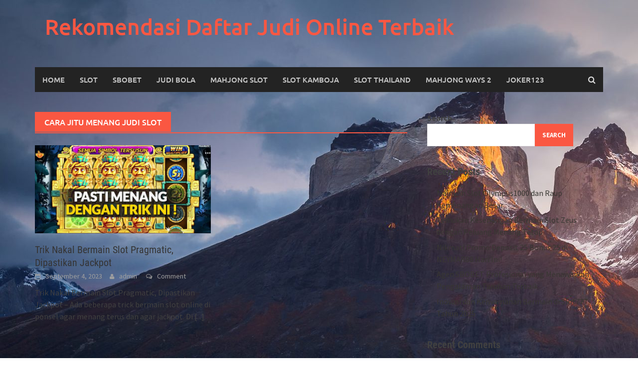

--- FILE ---
content_type: text/html; charset=UTF-8
request_url: https://www.kavacikevdenevenakliye.com/tag/cara-jitu-menang-judi-slot/
body_size: 11156
content:
<!DOCTYPE html>
<html lang="en-US">
<head>
<meta charset="UTF-8">
<meta name="viewport" content="width=device-width, initial-scale=1">
<link rel="profile" href="https://gmpg.org/xfn/11">
<link rel="pingback" href="https://www.kavacikevdenevenakliye.com/xmlrpc.php">
<title>cara jitu menang judi slot &#8211; Rekomendasi Daftar Judi Online Terbaik</title>
<meta name='robots' content='max-image-preview:large' />
<link rel="alternate" type="application/rss+xml" title="Rekomendasi Daftar Judi Online Terbaik &raquo; Feed" href="https://www.kavacikevdenevenakliye.com/feed/" />
<link rel="alternate" type="application/rss+xml" title="Rekomendasi Daftar Judi Online Terbaik &raquo; Comments Feed" href="https://www.kavacikevdenevenakliye.com/comments/feed/" />
<link rel="alternate" type="application/rss+xml" title="Rekomendasi Daftar Judi Online Terbaik &raquo; cara jitu menang judi slot Tag Feed" href="https://www.kavacikevdenevenakliye.com/tag/cara-jitu-menang-judi-slot/feed/" />
<style id='wp-img-auto-sizes-contain-inline-css' type='text/css'>
img:is([sizes=auto i],[sizes^="auto," i]){contain-intrinsic-size:3000px 1500px}
/*# sourceURL=wp-img-auto-sizes-contain-inline-css */
</style>
<style id='wp-emoji-styles-inline-css' type='text/css'>

	img.wp-smiley, img.emoji {
		display: inline !important;
		border: none !important;
		box-shadow: none !important;
		height: 1em !important;
		width: 1em !important;
		margin: 0 0.07em !important;
		vertical-align: -0.1em !important;
		background: none !important;
		padding: 0 !important;
	}
/*# sourceURL=wp-emoji-styles-inline-css */
</style>
<style id='wp-block-library-inline-css' type='text/css'>
:root{--wp-block-synced-color:#7a00df;--wp-block-synced-color--rgb:122,0,223;--wp-bound-block-color:var(--wp-block-synced-color);--wp-editor-canvas-background:#ddd;--wp-admin-theme-color:#007cba;--wp-admin-theme-color--rgb:0,124,186;--wp-admin-theme-color-darker-10:#006ba1;--wp-admin-theme-color-darker-10--rgb:0,107,160.5;--wp-admin-theme-color-darker-20:#005a87;--wp-admin-theme-color-darker-20--rgb:0,90,135;--wp-admin-border-width-focus:2px}@media (min-resolution:192dpi){:root{--wp-admin-border-width-focus:1.5px}}.wp-element-button{cursor:pointer}:root .has-very-light-gray-background-color{background-color:#eee}:root .has-very-dark-gray-background-color{background-color:#313131}:root .has-very-light-gray-color{color:#eee}:root .has-very-dark-gray-color{color:#313131}:root .has-vivid-green-cyan-to-vivid-cyan-blue-gradient-background{background:linear-gradient(135deg,#00d084,#0693e3)}:root .has-purple-crush-gradient-background{background:linear-gradient(135deg,#34e2e4,#4721fb 50%,#ab1dfe)}:root .has-hazy-dawn-gradient-background{background:linear-gradient(135deg,#faaca8,#dad0ec)}:root .has-subdued-olive-gradient-background{background:linear-gradient(135deg,#fafae1,#67a671)}:root .has-atomic-cream-gradient-background{background:linear-gradient(135deg,#fdd79a,#004a59)}:root .has-nightshade-gradient-background{background:linear-gradient(135deg,#330968,#31cdcf)}:root .has-midnight-gradient-background{background:linear-gradient(135deg,#020381,#2874fc)}:root{--wp--preset--font-size--normal:16px;--wp--preset--font-size--huge:42px}.has-regular-font-size{font-size:1em}.has-larger-font-size{font-size:2.625em}.has-normal-font-size{font-size:var(--wp--preset--font-size--normal)}.has-huge-font-size{font-size:var(--wp--preset--font-size--huge)}.has-text-align-center{text-align:center}.has-text-align-left{text-align:left}.has-text-align-right{text-align:right}.has-fit-text{white-space:nowrap!important}#end-resizable-editor-section{display:none}.aligncenter{clear:both}.items-justified-left{justify-content:flex-start}.items-justified-center{justify-content:center}.items-justified-right{justify-content:flex-end}.items-justified-space-between{justify-content:space-between}.screen-reader-text{border:0;clip-path:inset(50%);height:1px;margin:-1px;overflow:hidden;padding:0;position:absolute;width:1px;word-wrap:normal!important}.screen-reader-text:focus{background-color:#ddd;clip-path:none;color:#444;display:block;font-size:1em;height:auto;left:5px;line-height:normal;padding:15px 23px 14px;text-decoration:none;top:5px;width:auto;z-index:100000}html :where(.has-border-color){border-style:solid}html :where([style*=border-top-color]){border-top-style:solid}html :where([style*=border-right-color]){border-right-style:solid}html :where([style*=border-bottom-color]){border-bottom-style:solid}html :where([style*=border-left-color]){border-left-style:solid}html :where([style*=border-width]){border-style:solid}html :where([style*=border-top-width]){border-top-style:solid}html :where([style*=border-right-width]){border-right-style:solid}html :where([style*=border-bottom-width]){border-bottom-style:solid}html :where([style*=border-left-width]){border-left-style:solid}html :where(img[class*=wp-image-]){height:auto;max-width:100%}:where(figure){margin:0 0 1em}html :where(.is-position-sticky){--wp-admin--admin-bar--position-offset:var(--wp-admin--admin-bar--height,0px)}@media screen and (max-width:600px){html :where(.is-position-sticky){--wp-admin--admin-bar--position-offset:0px}}

/*# sourceURL=wp-block-library-inline-css */
</style><style id='wp-block-archives-inline-css' type='text/css'>
.wp-block-archives{box-sizing:border-box}.wp-block-archives-dropdown label{display:block}
/*# sourceURL=https://www.kavacikevdenevenakliye.com/wp-includes/blocks/archives/style.min.css */
</style>
<style id='wp-block-categories-inline-css' type='text/css'>
.wp-block-categories{box-sizing:border-box}.wp-block-categories.alignleft{margin-right:2em}.wp-block-categories.alignright{margin-left:2em}.wp-block-categories.wp-block-categories-dropdown.aligncenter{text-align:center}.wp-block-categories .wp-block-categories__label{display:block;width:100%}
/*# sourceURL=https://www.kavacikevdenevenakliye.com/wp-includes/blocks/categories/style.min.css */
</style>
<style id='wp-block-heading-inline-css' type='text/css'>
h1:where(.wp-block-heading).has-background,h2:where(.wp-block-heading).has-background,h3:where(.wp-block-heading).has-background,h4:where(.wp-block-heading).has-background,h5:where(.wp-block-heading).has-background,h6:where(.wp-block-heading).has-background{padding:1.25em 2.375em}h1.has-text-align-left[style*=writing-mode]:where([style*=vertical-lr]),h1.has-text-align-right[style*=writing-mode]:where([style*=vertical-rl]),h2.has-text-align-left[style*=writing-mode]:where([style*=vertical-lr]),h2.has-text-align-right[style*=writing-mode]:where([style*=vertical-rl]),h3.has-text-align-left[style*=writing-mode]:where([style*=vertical-lr]),h3.has-text-align-right[style*=writing-mode]:where([style*=vertical-rl]),h4.has-text-align-left[style*=writing-mode]:where([style*=vertical-lr]),h4.has-text-align-right[style*=writing-mode]:where([style*=vertical-rl]),h5.has-text-align-left[style*=writing-mode]:where([style*=vertical-lr]),h5.has-text-align-right[style*=writing-mode]:where([style*=vertical-rl]),h6.has-text-align-left[style*=writing-mode]:where([style*=vertical-lr]),h6.has-text-align-right[style*=writing-mode]:where([style*=vertical-rl]){rotate:180deg}
/*# sourceURL=https://www.kavacikevdenevenakliye.com/wp-includes/blocks/heading/style.min.css */
</style>
<style id='wp-block-latest-comments-inline-css' type='text/css'>
ol.wp-block-latest-comments{box-sizing:border-box;margin-left:0}:where(.wp-block-latest-comments:not([style*=line-height] .wp-block-latest-comments__comment)){line-height:1.1}:where(.wp-block-latest-comments:not([style*=line-height] .wp-block-latest-comments__comment-excerpt p)){line-height:1.8}.has-dates :where(.wp-block-latest-comments:not([style*=line-height])),.has-excerpts :where(.wp-block-latest-comments:not([style*=line-height])){line-height:1.5}.wp-block-latest-comments .wp-block-latest-comments{padding-left:0}.wp-block-latest-comments__comment{list-style:none;margin-bottom:1em}.has-avatars .wp-block-latest-comments__comment{list-style:none;min-height:2.25em}.has-avatars .wp-block-latest-comments__comment .wp-block-latest-comments__comment-excerpt,.has-avatars .wp-block-latest-comments__comment .wp-block-latest-comments__comment-meta{margin-left:3.25em}.wp-block-latest-comments__comment-excerpt p{font-size:.875em;margin:.36em 0 1.4em}.wp-block-latest-comments__comment-date{display:block;font-size:.75em}.wp-block-latest-comments .avatar,.wp-block-latest-comments__comment-avatar{border-radius:1.5em;display:block;float:left;height:2.5em;margin-right:.75em;width:2.5em}.wp-block-latest-comments[class*=-font-size] a,.wp-block-latest-comments[style*=font-size] a{font-size:inherit}
/*# sourceURL=https://www.kavacikevdenevenakliye.com/wp-includes/blocks/latest-comments/style.min.css */
</style>
<style id='wp-block-latest-posts-inline-css' type='text/css'>
.wp-block-latest-posts{box-sizing:border-box}.wp-block-latest-posts.alignleft{margin-right:2em}.wp-block-latest-posts.alignright{margin-left:2em}.wp-block-latest-posts.wp-block-latest-posts__list{list-style:none}.wp-block-latest-posts.wp-block-latest-posts__list li{clear:both;overflow-wrap:break-word}.wp-block-latest-posts.is-grid{display:flex;flex-wrap:wrap}.wp-block-latest-posts.is-grid li{margin:0 1.25em 1.25em 0;width:100%}@media (min-width:600px){.wp-block-latest-posts.columns-2 li{width:calc(50% - .625em)}.wp-block-latest-posts.columns-2 li:nth-child(2n){margin-right:0}.wp-block-latest-posts.columns-3 li{width:calc(33.33333% - .83333em)}.wp-block-latest-posts.columns-3 li:nth-child(3n){margin-right:0}.wp-block-latest-posts.columns-4 li{width:calc(25% - .9375em)}.wp-block-latest-posts.columns-4 li:nth-child(4n){margin-right:0}.wp-block-latest-posts.columns-5 li{width:calc(20% - 1em)}.wp-block-latest-posts.columns-5 li:nth-child(5n){margin-right:0}.wp-block-latest-posts.columns-6 li{width:calc(16.66667% - 1.04167em)}.wp-block-latest-posts.columns-6 li:nth-child(6n){margin-right:0}}:root :where(.wp-block-latest-posts.is-grid){padding:0}:root :where(.wp-block-latest-posts.wp-block-latest-posts__list){padding-left:0}.wp-block-latest-posts__post-author,.wp-block-latest-posts__post-date{display:block;font-size:.8125em}.wp-block-latest-posts__post-excerpt,.wp-block-latest-posts__post-full-content{margin-bottom:1em;margin-top:.5em}.wp-block-latest-posts__featured-image a{display:inline-block}.wp-block-latest-posts__featured-image img{height:auto;max-width:100%;width:auto}.wp-block-latest-posts__featured-image.alignleft{float:left;margin-right:1em}.wp-block-latest-posts__featured-image.alignright{float:right;margin-left:1em}.wp-block-latest-posts__featured-image.aligncenter{margin-bottom:1em;text-align:center}
/*# sourceURL=https://www.kavacikevdenevenakliye.com/wp-includes/blocks/latest-posts/style.min.css */
</style>
<style id='wp-block-search-inline-css' type='text/css'>
.wp-block-search__button{margin-left:10px;word-break:normal}.wp-block-search__button.has-icon{line-height:0}.wp-block-search__button svg{height:1.25em;min-height:24px;min-width:24px;width:1.25em;fill:currentColor;vertical-align:text-bottom}:where(.wp-block-search__button){border:1px solid #ccc;padding:6px 10px}.wp-block-search__inside-wrapper{display:flex;flex:auto;flex-wrap:nowrap;max-width:100%}.wp-block-search__label{width:100%}.wp-block-search.wp-block-search__button-only .wp-block-search__button{box-sizing:border-box;display:flex;flex-shrink:0;justify-content:center;margin-left:0;max-width:100%}.wp-block-search.wp-block-search__button-only .wp-block-search__inside-wrapper{min-width:0!important;transition-property:width}.wp-block-search.wp-block-search__button-only .wp-block-search__input{flex-basis:100%;transition-duration:.3s}.wp-block-search.wp-block-search__button-only.wp-block-search__searchfield-hidden,.wp-block-search.wp-block-search__button-only.wp-block-search__searchfield-hidden .wp-block-search__inside-wrapper{overflow:hidden}.wp-block-search.wp-block-search__button-only.wp-block-search__searchfield-hidden .wp-block-search__input{border-left-width:0!important;border-right-width:0!important;flex-basis:0;flex-grow:0;margin:0;min-width:0!important;padding-left:0!important;padding-right:0!important;width:0!important}:where(.wp-block-search__input){appearance:none;border:1px solid #949494;flex-grow:1;font-family:inherit;font-size:inherit;font-style:inherit;font-weight:inherit;letter-spacing:inherit;line-height:inherit;margin-left:0;margin-right:0;min-width:3rem;padding:8px;text-decoration:unset!important;text-transform:inherit}:where(.wp-block-search__button-inside .wp-block-search__inside-wrapper){background-color:#fff;border:1px solid #949494;box-sizing:border-box;padding:4px}:where(.wp-block-search__button-inside .wp-block-search__inside-wrapper) .wp-block-search__input{border:none;border-radius:0;padding:0 4px}:where(.wp-block-search__button-inside .wp-block-search__inside-wrapper) .wp-block-search__input:focus{outline:none}:where(.wp-block-search__button-inside .wp-block-search__inside-wrapper) :where(.wp-block-search__button){padding:4px 8px}.wp-block-search.aligncenter .wp-block-search__inside-wrapper{margin:auto}.wp-block[data-align=right] .wp-block-search.wp-block-search__button-only .wp-block-search__inside-wrapper{float:right}
/*# sourceURL=https://www.kavacikevdenevenakliye.com/wp-includes/blocks/search/style.min.css */
</style>
<style id='wp-block-search-theme-inline-css' type='text/css'>
.wp-block-search .wp-block-search__label{font-weight:700}.wp-block-search__button{border:1px solid #ccc;padding:.375em .625em}
/*# sourceURL=https://www.kavacikevdenevenakliye.com/wp-includes/blocks/search/theme.min.css */
</style>
<style id='wp-block-group-inline-css' type='text/css'>
.wp-block-group{box-sizing:border-box}:where(.wp-block-group.wp-block-group-is-layout-constrained){position:relative}
/*# sourceURL=https://www.kavacikevdenevenakliye.com/wp-includes/blocks/group/style.min.css */
</style>
<style id='wp-block-group-theme-inline-css' type='text/css'>
:where(.wp-block-group.has-background){padding:1.25em 2.375em}
/*# sourceURL=https://www.kavacikevdenevenakliye.com/wp-includes/blocks/group/theme.min.css */
</style>
<style id='global-styles-inline-css' type='text/css'>
:root{--wp--preset--aspect-ratio--square: 1;--wp--preset--aspect-ratio--4-3: 4/3;--wp--preset--aspect-ratio--3-4: 3/4;--wp--preset--aspect-ratio--3-2: 3/2;--wp--preset--aspect-ratio--2-3: 2/3;--wp--preset--aspect-ratio--16-9: 16/9;--wp--preset--aspect-ratio--9-16: 9/16;--wp--preset--color--black: #000000;--wp--preset--color--cyan-bluish-gray: #abb8c3;--wp--preset--color--white: #ffffff;--wp--preset--color--pale-pink: #f78da7;--wp--preset--color--vivid-red: #cf2e2e;--wp--preset--color--luminous-vivid-orange: #ff6900;--wp--preset--color--luminous-vivid-amber: #fcb900;--wp--preset--color--light-green-cyan: #7bdcb5;--wp--preset--color--vivid-green-cyan: #00d084;--wp--preset--color--pale-cyan-blue: #8ed1fc;--wp--preset--color--vivid-cyan-blue: #0693e3;--wp--preset--color--vivid-purple: #9b51e0;--wp--preset--gradient--vivid-cyan-blue-to-vivid-purple: linear-gradient(135deg,rgb(6,147,227) 0%,rgb(155,81,224) 100%);--wp--preset--gradient--light-green-cyan-to-vivid-green-cyan: linear-gradient(135deg,rgb(122,220,180) 0%,rgb(0,208,130) 100%);--wp--preset--gradient--luminous-vivid-amber-to-luminous-vivid-orange: linear-gradient(135deg,rgb(252,185,0) 0%,rgb(255,105,0) 100%);--wp--preset--gradient--luminous-vivid-orange-to-vivid-red: linear-gradient(135deg,rgb(255,105,0) 0%,rgb(207,46,46) 100%);--wp--preset--gradient--very-light-gray-to-cyan-bluish-gray: linear-gradient(135deg,rgb(238,238,238) 0%,rgb(169,184,195) 100%);--wp--preset--gradient--cool-to-warm-spectrum: linear-gradient(135deg,rgb(74,234,220) 0%,rgb(151,120,209) 20%,rgb(207,42,186) 40%,rgb(238,44,130) 60%,rgb(251,105,98) 80%,rgb(254,248,76) 100%);--wp--preset--gradient--blush-light-purple: linear-gradient(135deg,rgb(255,206,236) 0%,rgb(152,150,240) 100%);--wp--preset--gradient--blush-bordeaux: linear-gradient(135deg,rgb(254,205,165) 0%,rgb(254,45,45) 50%,rgb(107,0,62) 100%);--wp--preset--gradient--luminous-dusk: linear-gradient(135deg,rgb(255,203,112) 0%,rgb(199,81,192) 50%,rgb(65,88,208) 100%);--wp--preset--gradient--pale-ocean: linear-gradient(135deg,rgb(255,245,203) 0%,rgb(182,227,212) 50%,rgb(51,167,181) 100%);--wp--preset--gradient--electric-grass: linear-gradient(135deg,rgb(202,248,128) 0%,rgb(113,206,126) 100%);--wp--preset--gradient--midnight: linear-gradient(135deg,rgb(2,3,129) 0%,rgb(40,116,252) 100%);--wp--preset--font-size--small: 13px;--wp--preset--font-size--medium: 20px;--wp--preset--font-size--large: 36px;--wp--preset--font-size--x-large: 42px;--wp--preset--spacing--20: 0.44rem;--wp--preset--spacing--30: 0.67rem;--wp--preset--spacing--40: 1rem;--wp--preset--spacing--50: 1.5rem;--wp--preset--spacing--60: 2.25rem;--wp--preset--spacing--70: 3.38rem;--wp--preset--spacing--80: 5.06rem;--wp--preset--shadow--natural: 6px 6px 9px rgba(0, 0, 0, 0.2);--wp--preset--shadow--deep: 12px 12px 50px rgba(0, 0, 0, 0.4);--wp--preset--shadow--sharp: 6px 6px 0px rgba(0, 0, 0, 0.2);--wp--preset--shadow--outlined: 6px 6px 0px -3px rgb(255, 255, 255), 6px 6px rgb(0, 0, 0);--wp--preset--shadow--crisp: 6px 6px 0px rgb(0, 0, 0);}:where(.is-layout-flex){gap: 0.5em;}:where(.is-layout-grid){gap: 0.5em;}body .is-layout-flex{display: flex;}.is-layout-flex{flex-wrap: wrap;align-items: center;}.is-layout-flex > :is(*, div){margin: 0;}body .is-layout-grid{display: grid;}.is-layout-grid > :is(*, div){margin: 0;}:where(.wp-block-columns.is-layout-flex){gap: 2em;}:where(.wp-block-columns.is-layout-grid){gap: 2em;}:where(.wp-block-post-template.is-layout-flex){gap: 1.25em;}:where(.wp-block-post-template.is-layout-grid){gap: 1.25em;}.has-black-color{color: var(--wp--preset--color--black) !important;}.has-cyan-bluish-gray-color{color: var(--wp--preset--color--cyan-bluish-gray) !important;}.has-white-color{color: var(--wp--preset--color--white) !important;}.has-pale-pink-color{color: var(--wp--preset--color--pale-pink) !important;}.has-vivid-red-color{color: var(--wp--preset--color--vivid-red) !important;}.has-luminous-vivid-orange-color{color: var(--wp--preset--color--luminous-vivid-orange) !important;}.has-luminous-vivid-amber-color{color: var(--wp--preset--color--luminous-vivid-amber) !important;}.has-light-green-cyan-color{color: var(--wp--preset--color--light-green-cyan) !important;}.has-vivid-green-cyan-color{color: var(--wp--preset--color--vivid-green-cyan) !important;}.has-pale-cyan-blue-color{color: var(--wp--preset--color--pale-cyan-blue) !important;}.has-vivid-cyan-blue-color{color: var(--wp--preset--color--vivid-cyan-blue) !important;}.has-vivid-purple-color{color: var(--wp--preset--color--vivid-purple) !important;}.has-black-background-color{background-color: var(--wp--preset--color--black) !important;}.has-cyan-bluish-gray-background-color{background-color: var(--wp--preset--color--cyan-bluish-gray) !important;}.has-white-background-color{background-color: var(--wp--preset--color--white) !important;}.has-pale-pink-background-color{background-color: var(--wp--preset--color--pale-pink) !important;}.has-vivid-red-background-color{background-color: var(--wp--preset--color--vivid-red) !important;}.has-luminous-vivid-orange-background-color{background-color: var(--wp--preset--color--luminous-vivid-orange) !important;}.has-luminous-vivid-amber-background-color{background-color: var(--wp--preset--color--luminous-vivid-amber) !important;}.has-light-green-cyan-background-color{background-color: var(--wp--preset--color--light-green-cyan) !important;}.has-vivid-green-cyan-background-color{background-color: var(--wp--preset--color--vivid-green-cyan) !important;}.has-pale-cyan-blue-background-color{background-color: var(--wp--preset--color--pale-cyan-blue) !important;}.has-vivid-cyan-blue-background-color{background-color: var(--wp--preset--color--vivid-cyan-blue) !important;}.has-vivid-purple-background-color{background-color: var(--wp--preset--color--vivid-purple) !important;}.has-black-border-color{border-color: var(--wp--preset--color--black) !important;}.has-cyan-bluish-gray-border-color{border-color: var(--wp--preset--color--cyan-bluish-gray) !important;}.has-white-border-color{border-color: var(--wp--preset--color--white) !important;}.has-pale-pink-border-color{border-color: var(--wp--preset--color--pale-pink) !important;}.has-vivid-red-border-color{border-color: var(--wp--preset--color--vivid-red) !important;}.has-luminous-vivid-orange-border-color{border-color: var(--wp--preset--color--luminous-vivid-orange) !important;}.has-luminous-vivid-amber-border-color{border-color: var(--wp--preset--color--luminous-vivid-amber) !important;}.has-light-green-cyan-border-color{border-color: var(--wp--preset--color--light-green-cyan) !important;}.has-vivid-green-cyan-border-color{border-color: var(--wp--preset--color--vivid-green-cyan) !important;}.has-pale-cyan-blue-border-color{border-color: var(--wp--preset--color--pale-cyan-blue) !important;}.has-vivid-cyan-blue-border-color{border-color: var(--wp--preset--color--vivid-cyan-blue) !important;}.has-vivid-purple-border-color{border-color: var(--wp--preset--color--vivid-purple) !important;}.has-vivid-cyan-blue-to-vivid-purple-gradient-background{background: var(--wp--preset--gradient--vivid-cyan-blue-to-vivid-purple) !important;}.has-light-green-cyan-to-vivid-green-cyan-gradient-background{background: var(--wp--preset--gradient--light-green-cyan-to-vivid-green-cyan) !important;}.has-luminous-vivid-amber-to-luminous-vivid-orange-gradient-background{background: var(--wp--preset--gradient--luminous-vivid-amber-to-luminous-vivid-orange) !important;}.has-luminous-vivid-orange-to-vivid-red-gradient-background{background: var(--wp--preset--gradient--luminous-vivid-orange-to-vivid-red) !important;}.has-very-light-gray-to-cyan-bluish-gray-gradient-background{background: var(--wp--preset--gradient--very-light-gray-to-cyan-bluish-gray) !important;}.has-cool-to-warm-spectrum-gradient-background{background: var(--wp--preset--gradient--cool-to-warm-spectrum) !important;}.has-blush-light-purple-gradient-background{background: var(--wp--preset--gradient--blush-light-purple) !important;}.has-blush-bordeaux-gradient-background{background: var(--wp--preset--gradient--blush-bordeaux) !important;}.has-luminous-dusk-gradient-background{background: var(--wp--preset--gradient--luminous-dusk) !important;}.has-pale-ocean-gradient-background{background: var(--wp--preset--gradient--pale-ocean) !important;}.has-electric-grass-gradient-background{background: var(--wp--preset--gradient--electric-grass) !important;}.has-midnight-gradient-background{background: var(--wp--preset--gradient--midnight) !important;}.has-small-font-size{font-size: var(--wp--preset--font-size--small) !important;}.has-medium-font-size{font-size: var(--wp--preset--font-size--medium) !important;}.has-large-font-size{font-size: var(--wp--preset--font-size--large) !important;}.has-x-large-font-size{font-size: var(--wp--preset--font-size--x-large) !important;}
/*# sourceURL=global-styles-inline-css */
</style>

<style id='classic-theme-styles-inline-css' type='text/css'>
/*! This file is auto-generated */
.wp-block-button__link{color:#fff;background-color:#32373c;border-radius:9999px;box-shadow:none;text-decoration:none;padding:calc(.667em + 2px) calc(1.333em + 2px);font-size:1.125em}.wp-block-file__button{background:#32373c;color:#fff;text-decoration:none}
/*# sourceURL=/wp-includes/css/classic-themes.min.css */
</style>
<link rel='stylesheet' id='awaken-font-awesome-css' href='https://www.kavacikevdenevenakliye.com/wp-content/themes/awaken/css/font-awesome.min.css?ver=4.4.0' type='text/css' media='all' />
<link rel='stylesheet' id='bootstrap.css-css' href='https://www.kavacikevdenevenakliye.com/wp-content/themes/awaken/css/bootstrap.min.css?ver=all' type='text/css' media='all' />
<link rel='stylesheet' id='awaken-style-css' href='https://www.kavacikevdenevenakliye.com/wp-content/themes/awaken/style.css?ver=2.3.0' type='text/css' media='all' />
<link rel='stylesheet' id='awaken-fonts-css' href='https://www.kavacikevdenevenakliye.com/wp-content/themes/awaken/css/fonts.css' type='text/css' media='all' />
<script type="text/javascript" src="https://www.kavacikevdenevenakliye.com/wp-includes/js/jquery/jquery.min.js?ver=3.7.1" id="jquery-core-js"></script>
<script type="text/javascript" src="https://www.kavacikevdenevenakliye.com/wp-includes/js/jquery/jquery-migrate.min.js?ver=3.4.1" id="jquery-migrate-js"></script>
<link rel="https://api.w.org/" href="https://www.kavacikevdenevenakliye.com/wp-json/" /><link rel="alternate" title="JSON" type="application/json" href="https://www.kavacikevdenevenakliye.com/wp-json/wp/v2/tags/157" /><link rel="EditURI" type="application/rsd+xml" title="RSD" href="https://www.kavacikevdenevenakliye.com/xmlrpc.php?rsd" />
<meta name="generator" content="WordPress 6.9" />
<style></style><style type="text/css" id="custom-background-css">
body.custom-background { background-image: url("https://www.kavacikevdenevenakliye.com/wp-content/uploads/2024/01/mountain-sea-nature-scenery-photography-scaled.jpg"); background-position: left top; background-size: auto; background-repeat: repeat; background-attachment: scroll; }
</style>
	</head>

<body class="archive tag tag-cara-jitu-menang-judi-slot tag-157 custom-background wp-embed-responsive wp-theme-awaken group-blog">
<div id="page" class="hfeed site">
	<a class="skip-link screen-reader-text" href="#content">Skip to content</a>
	<header id="masthead" class="site-header" role="banner">
		
	
	<div class="site-branding">
		<div class="container">
			<div class="site-brand-container">
										<div class="site-title-text">
							<h1 class="site-title"><a href="https://www.kavacikevdenevenakliye.com/" rel="home">Rekomendasi Daftar Judi Online Terbaik</a></h1>
							<h2 class="site-description"></h2>
						</div>
							</div><!-- .site-brand-container -->
						
		</div>
	</div>

	<div class="container">
		<div class="awaken-navigation-container">
			<nav id="site-navigation" class="main-navigation cl-effect-10" role="navigation">
				<div class="menu-menu-1-container"><ul id="menu-menu-1" class="menu"><li id="menu-item-5" class="menu-item menu-item-type-custom menu-item-object-custom menu-item-home menu-item-5"><a href="https://www.kavacikevdenevenakliye.com/">Home</a></li>
<li id="menu-item-10" class="menu-item menu-item-type-taxonomy menu-item-object-category menu-item-10"><a href="https://www.kavacikevdenevenakliye.com/category/slot/">Slot</a></li>
<li id="menu-item-7" class="menu-item menu-item-type-custom menu-item-object-custom menu-item-7"><a href="https://aryanakarawacitangerang.com/">Sbobet</a></li>
<li id="menu-item-944" class="menu-item menu-item-type-custom menu-item-object-custom menu-item-944"><a href="https://themasterstouchmassage.com/">Judi Bola</a></li>
<li id="menu-item-971" class="menu-item menu-item-type-custom menu-item-object-custom menu-item-971"><a href="https://www.sorsiemorsirestaurant.com/">Mahjong Slot</a></li>
<li id="menu-item-972" class="menu-item menu-item-type-custom menu-item-object-custom menu-item-972"><a href="http://yangda-restaurant.com/">Slot Kamboja</a></li>
<li id="menu-item-973" class="menu-item menu-item-type-custom menu-item-object-custom menu-item-973"><a href="https://cedarpointresort.net/">Slot Thailand</a></li>
<li id="menu-item-976" class="menu-item menu-item-type-custom menu-item-object-custom menu-item-976"><a href="https://consultaurologia-online.com/">mahjong ways 2</a></li>
<li id="menu-item-979" class="menu-item menu-item-type-custom menu-item-object-custom menu-item-979"><a href="https://www.videocentermedia.com/">joker123</a></li>
</ul></div>			</nav><!-- #site-navigation -->
			<a href="#" class="navbutton" id="main-nav-button">Main Menu</a>
			<div class="responsive-mainnav"></div>

							<div class="awaken-search-button-icon"></div>
				<div class="awaken-search-box-container">
					<div class="awaken-search-box">
						<form action="https://www.kavacikevdenevenakliye.com/" id="awaken-search-form" method="get">
							<input type="text" value="" name="s" id="s" />
							<input type="submit" value="Search" />
						</form>
					</div><!-- th-search-box -->
				</div><!-- .th-search-box-container -->
			
		</div><!-- .awaken-navigation-container-->
	</div><!-- .container -->
	</header><!-- #masthead -->

	<div id="content" class="site-content">
		<div class="container">

	<div class="row">
<div class="col-xs-12 col-sm-6 col-md-8 ">
	<section id="primary" class="content-area">
		<main id="main" class="site-main" role="main">

		
			<header class="archive-page-header">
				<h1 class="archive-page-title">
					cara jitu menang judi slot				</h1>

			</header><!-- .page-header -->
            						<div class="row">
			
				<div class="col-xs-12 col-sm-6 col-md-6">
<article id="post-152" class="genaral-post-item post-152 post type-post status-publish format-standard has-post-thumbnail hentry category-slot tag-cara-jitu-menang-judi-slot tag-slot-online tag-trik-agar-maxwin-slot">
			<figure class="genpost-featured-image">
			<a href="https://www.kavacikevdenevenakliye.com/trik-nakal-bermain-slot-pragmatic-dipastikan-jackpot/" title="Trik Nakal Bermain Slot Pragmatic, Dipastikan Jackpot"><img width="388" height="194" src="https://www.kavacikevdenevenakliye.com/wp-content/uploads/2023/09/1_1ch8rC3Ga2q2j7Lk6PFv9A.jpg" class="attachment-featured size-featured wp-post-image" alt="Trik Nakal Bermain Slot Pragmatic, Dipastikan Jackpot" decoding="async" fetchpriority="high" srcset="https://www.kavacikevdenevenakliye.com/wp-content/uploads/2023/09/1_1ch8rC3Ga2q2j7Lk6PFv9A.jpg 800w, https://www.kavacikevdenevenakliye.com/wp-content/uploads/2023/09/1_1ch8rC3Ga2q2j7Lk6PFv9A-300x150.jpg 300w, https://www.kavacikevdenevenakliye.com/wp-content/uploads/2023/09/1_1ch8rC3Ga2q2j7Lk6PFv9A-768x384.jpg 768w" sizes="(max-width: 388px) 100vw, 388px" /></a>
		</figure>
	
	<header class="genpost-entry-header">
		<h2 class="genpost-entry-title entry-title"><a href="https://www.kavacikevdenevenakliye.com/trik-nakal-bermain-slot-pragmatic-dipastikan-jackpot/" rel="bookmark">Trik Nakal Bermain Slot Pragmatic, Dipastikan Jackpot</a></h2>
					<div class="genpost-entry-meta">
				<span class="posted-on"><a href="https://www.kavacikevdenevenakliye.com/trik-nakal-bermain-slot-pragmatic-dipastikan-jackpot/" rel="bookmark"><time class="entry-date published" datetime="2023-09-04T10:13:13+00:00">September 4, 2023</time><time class="updated" datetime="2023-09-04T10:14:15+00:00">September 4, 2023</time></a></span><span class="byline"><span class="author vcard"><a class="url fn n" href="https://www.kavacikevdenevenakliye.com/author/admin_ii0rkyib/">admin</a></span></span>			                        		<span class="comments-link"><a href="https://www.kavacikevdenevenakliye.com/trik-nakal-bermain-slot-pragmatic-dipastikan-jackpot/#respond">Comment</a></span>
            						</div><!-- .entry-meta -->
			</header><!-- .entry-header -->

	<div class="genpost-entry-content">
		Trik Nakal Bermain Slot Pragmatic, Dipastikan Jackpot &#8211; Ada beberapa trick bermain slot online di ponsel agar menang terus dan agar jackpot. Di 
<a class="moretag" href="https://www.kavacikevdenevenakliye.com/trik-nakal-bermain-slot-pragmatic-dipastikan-jackpot/"> [...]</a>			</div><!-- .entry-content -->
</article><!-- #post-## -->
</div>							
			<div class="col-xs-12 col-sm-12 col-md-12">
							</div>
		</div><!-- .row -->

		
		</main><!-- #main -->
	</section><!-- #primary -->

</div><!-- .bootstrap cols -->
<div class="col-xs-12 col-sm-6 col-md-4">
	
<div id="secondary" class="main-widget-area" role="complementary">
	<aside id="block-2" class="widget widget_block widget_search"><form role="search" method="get" action="https://www.kavacikevdenevenakliye.com/" class="wp-block-search__button-outside wp-block-search__text-button wp-block-search"    ><label class="wp-block-search__label" for="wp-block-search__input-1" >Search</label><div class="wp-block-search__inside-wrapper" ><input class="wp-block-search__input" id="wp-block-search__input-1" placeholder="" value="" type="search" name="s" required /><button aria-label="Search" class="wp-block-search__button wp-element-button" type="submit" >Search</button></div></form></aside><aside id="block-3" class="widget widget_block">
<div class="wp-block-group"><div class="wp-block-group__inner-container is-layout-flow wp-block-group-is-layout-flow">
<h2 class="wp-block-heading">Recent Posts</h2>


<ul class="wp-block-latest-posts__list wp-block-latest-posts"><li><a class="wp-block-latest-posts__post-title" href="https://www.kavacikevdenevenakliye.com/mainkan-slot-olympus1000-dan-raup-kemenangan-besar/">Mainkan Slot Olympus1000 dan Raup Kemenangan Besar</a></li>
<li><a class="wp-block-latest-posts__post-title" href="https://www.kavacikevdenevenakliye.com/temukan-kesenangan-bermain-slot-zeus-dengan-peluang-menang-tetap/">Temukan Kesenangan Bermain Slot Zeus dengan Peluang Menang Tetap</a></li>
<li><a class="wp-block-latest-posts__post-title" href="https://www.kavacikevdenevenakliye.com/nikmati-promo-deposit-25-bonus-25-di-neymar88-hari-ini/">Nikmati Promo Deposit 25 Bonus 25 di NEYMAR88 Hari Ini!</a></li>
<li><a class="wp-block-latest-posts__post-title" href="https://www.kavacikevdenevenakliye.com/agen-sbobet-profesional-yang-menawarkan-pengalaman-taruhan-terbaik/">Agen SBOBET Profesional yang Menawarkan Pengalaman Taruhan Terbaik</a></li>
<li><a class="wp-block-latest-posts__post-title" href="https://www.kavacikevdenevenakliye.com/inovasi-dan-kenyamanan-bermain-di-slot777-tahun-2025/">Inovasi dan Kenyamanan Bermain di Slot777 Tahun 2025</a></li>
</ul></div></div>
</aside><aside id="block-4" class="widget widget_block">
<div class="wp-block-group"><div class="wp-block-group__inner-container is-layout-flow wp-block-group-is-layout-flow">
<h2 class="wp-block-heading">Recent Comments</h2>


<div class="no-comments wp-block-latest-comments">No comments to show.</div></div></div>
</aside><aside id="block-5" class="widget widget_block">
<div class="wp-block-group"><div class="wp-block-group__inner-container is-layout-flow wp-block-group-is-layout-flow">
<h2 class="wp-block-heading">Archives</h2>


<ul class="wp-block-archives-list wp-block-archives">	<li><a href='https://www.kavacikevdenevenakliye.com/2025/12/'>December 2025</a></li>
	<li><a href='https://www.kavacikevdenevenakliye.com/2025/11/'>November 2025</a></li>
	<li><a href='https://www.kavacikevdenevenakliye.com/2025/10/'>October 2025</a></li>
	<li><a href='https://www.kavacikevdenevenakliye.com/2025/09/'>September 2025</a></li>
	<li><a href='https://www.kavacikevdenevenakliye.com/2025/08/'>August 2025</a></li>
	<li><a href='https://www.kavacikevdenevenakliye.com/2025/07/'>July 2025</a></li>
	<li><a href='https://www.kavacikevdenevenakliye.com/2025/06/'>June 2025</a></li>
	<li><a href='https://www.kavacikevdenevenakliye.com/2025/05/'>May 2025</a></li>
	<li><a href='https://www.kavacikevdenevenakliye.com/2025/04/'>April 2025</a></li>
	<li><a href='https://www.kavacikevdenevenakliye.com/2025/03/'>March 2025</a></li>
	<li><a href='https://www.kavacikevdenevenakliye.com/2025/02/'>February 2025</a></li>
	<li><a href='https://www.kavacikevdenevenakliye.com/2025/01/'>January 2025</a></li>
	<li><a href='https://www.kavacikevdenevenakliye.com/2024/12/'>December 2024</a></li>
	<li><a href='https://www.kavacikevdenevenakliye.com/2024/11/'>November 2024</a></li>
	<li><a href='https://www.kavacikevdenevenakliye.com/2024/10/'>October 2024</a></li>
	<li><a href='https://www.kavacikevdenevenakliye.com/2024/09/'>September 2024</a></li>
	<li><a href='https://www.kavacikevdenevenakliye.com/2024/08/'>August 2024</a></li>
	<li><a href='https://www.kavacikevdenevenakliye.com/2024/07/'>July 2024</a></li>
	<li><a href='https://www.kavacikevdenevenakliye.com/2024/06/'>June 2024</a></li>
	<li><a href='https://www.kavacikevdenevenakliye.com/2024/05/'>May 2024</a></li>
	<li><a href='https://www.kavacikevdenevenakliye.com/2024/04/'>April 2024</a></li>
	<li><a href='https://www.kavacikevdenevenakliye.com/2024/03/'>March 2024</a></li>
	<li><a href='https://www.kavacikevdenevenakliye.com/2024/02/'>February 2024</a></li>
	<li><a href='https://www.kavacikevdenevenakliye.com/2024/01/'>January 2024</a></li>
	<li><a href='https://www.kavacikevdenevenakliye.com/2023/12/'>December 2023</a></li>
	<li><a href='https://www.kavacikevdenevenakliye.com/2023/11/'>November 2023</a></li>
	<li><a href='https://www.kavacikevdenevenakliye.com/2023/10/'>October 2023</a></li>
	<li><a href='https://www.kavacikevdenevenakliye.com/2023/09/'>September 2023</a></li>
	<li><a href='https://www.kavacikevdenevenakliye.com/2023/08/'>August 2023</a></li>
	<li><a href='https://www.kavacikevdenevenakliye.com/2023/07/'>July 2023</a></li>
	<li><a href='https://www.kavacikevdenevenakliye.com/2023/06/'>June 2023</a></li>
	<li><a href='https://www.kavacikevdenevenakliye.com/2023/05/'>May 2023</a></li>
	<li><a href='https://www.kavacikevdenevenakliye.com/2023/04/'>April 2023</a></li>
	<li><a href='https://www.kavacikevdenevenakliye.com/2021/09/'>September 2021</a></li>
</ul></div></div>
</aside><aside id="block-6" class="widget widget_block">
<div class="wp-block-group"><div class="wp-block-group__inner-container is-layout-flow wp-block-group-is-layout-flow">
<h2 class="wp-block-heading">Categories</h2>


<ul class="wp-block-categories-list wp-block-categories">	<li class="cat-item cat-item-1556"><a href="https://www.kavacikevdenevenakliye.com/category/agen-slot777/">agen slot777</a>
</li>
	<li class="cat-item cat-item-627"><a href="https://www.kavacikevdenevenakliye.com/category/bonus-new-member/">Bonus New Member</a>
</li>
	<li class="cat-item cat-item-770"><a href="https://www.kavacikevdenevenakliye.com/category/bonus-new-member-100/">bonus new member 100</a>
</li>
	<li class="cat-item cat-item-774"><a href="https://www.kavacikevdenevenakliye.com/category/bonus-slot/">bonus slot</a>
</li>
	<li class="cat-item cat-item-1541"><a href="https://www.kavacikevdenevenakliye.com/category/depo-25-bonus-25/">depo 25 bonus 25</a>
</li>
	<li class="cat-item cat-item-796"><a href="https://www.kavacikevdenevenakliye.com/category/live-casino/">live casino</a>
</li>
	<li class="cat-item cat-item-1567"><a href="https://www.kavacikevdenevenakliye.com/category/mahjong/">mahjong</a>
</li>
	<li class="cat-item cat-item-769"><a href="https://www.kavacikevdenevenakliye.com/category/mahjong-slot/">mahjong slot</a>
</li>
	<li class="cat-item cat-item-1565"><a href="https://www.kavacikevdenevenakliye.com/category/mahjong-ways/">mahjong ways</a>
</li>
	<li class="cat-item cat-item-1566"><a href="https://www.kavacikevdenevenakliye.com/category/mahjong-ways-2/">mahjong ways 2</a>
</li>
	<li class="cat-item cat-item-1456"><a href="https://www.kavacikevdenevenakliye.com/category/neymar88/">neymar88</a>
</li>
	<li class="cat-item cat-item-1376"><a href="https://www.kavacikevdenevenakliye.com/category/olympus1000/">olympus1000</a>
</li>
	<li class="cat-item cat-item-1465"><a href="https://www.kavacikevdenevenakliye.com/category/sbobet/">sbobet</a>
</li>
	<li class="cat-item cat-item-1476"><a href="https://www.kavacikevdenevenakliye.com/category/sbobet88/">sbobet88</a>
</li>
	<li class="cat-item cat-item-775"><a href="https://www.kavacikevdenevenakliye.com/category/situs-bonus/">situs bonus</a>
</li>
	<li class="cat-item cat-item-776"><a href="https://www.kavacikevdenevenakliye.com/category/situs-slot-bonus-new-member/">situs slot bonus new member</a>
</li>
	<li class="cat-item cat-item-2"><a href="https://www.kavacikevdenevenakliye.com/category/slot/">Slot</a>
</li>
	<li class="cat-item cat-item-1555"><a href="https://www.kavacikevdenevenakliye.com/category/slot-777/">slot 777</a>
</li>
	<li class="cat-item cat-item-781"><a href="https://www.kavacikevdenevenakliye.com/category/slot-bet-200/">slot bet 200</a>
</li>
	<li class="cat-item cat-item-768"><a href="https://www.kavacikevdenevenakliye.com/category/slot-bet-kecil/">slot bet kecil</a>
</li>
	<li class="cat-item cat-item-773"><a href="https://www.kavacikevdenevenakliye.com/category/slot-bonus/">slot bonus</a>
</li>
	<li class="cat-item cat-item-1551"><a href="https://www.kavacikevdenevenakliye.com/category/slot-bonus-100/">slot bonus 100</a>
</li>
	<li class="cat-item cat-item-771"><a href="https://www.kavacikevdenevenakliye.com/category/slot-bonus-new-member/">slot bonus new member</a>
</li>
	<li class="cat-item cat-item-772"><a href="https://www.kavacikevdenevenakliye.com/category/slot-bonus-new-member-100/">slot bonus new member 100</a>
</li>
	<li class="cat-item cat-item-1543"><a href="https://www.kavacikevdenevenakliye.com/category/slot-depo/">slot depo</a>
</li>
	<li class="cat-item cat-item-1458"><a href="https://www.kavacikevdenevenakliye.com/category/slot-depo-10k/">slot depo 10k</a>
</li>
	<li class="cat-item cat-item-1542"><a href="https://www.kavacikevdenevenakliye.com/category/slot-depo-20k/">slot depo 20k</a>
</li>
	<li class="cat-item cat-item-1547"><a href="https://www.kavacikevdenevenakliye.com/category/slot-deposit-10k/">slot deposit 10k</a>
</li>
	<li class="cat-item cat-item-1545"><a href="https://www.kavacikevdenevenakliye.com/category/slot-gacor/">slot gacor</a>
</li>
	<li class="cat-item cat-item-1550"><a href="https://www.kavacikevdenevenakliye.com/category/slot-gacor-hari-ini/">slot gacor hari ini</a>
</li>
	<li class="cat-item cat-item-1461"><a href="https://www.kavacikevdenevenakliye.com/category/slot-gampang-jp/">slot gampang jp</a>
</li>
	<li class="cat-item cat-item-1460"><a href="https://www.kavacikevdenevenakliye.com/category/slot-gampang-menang/">slot gampang menang</a>
</li>
	<li class="cat-item cat-item-1564"><a href="https://www.kavacikevdenevenakliye.com/category/slot-mahjong-ways/">slot mahjong ways</a>
</li>
	<li class="cat-item cat-item-1563"><a href="https://www.kavacikevdenevenakliye.com/category/slot-mahjong-ways-2/">slot mahjong ways 2</a>
</li>
	<li class="cat-item cat-item-1375"><a href="https://www.kavacikevdenevenakliye.com/category/slot-qris/">slot qris</a>
</li>
	<li class="cat-item cat-item-1546"><a href="https://www.kavacikevdenevenakliye.com/category/slot-qris-10k/">slot qris 10k</a>
</li>
	<li class="cat-item cat-item-1475"><a href="https://www.kavacikevdenevenakliye.com/category/slot-resmi/">slot resmi</a>
</li>
	<li class="cat-item cat-item-1459"><a href="https://www.kavacikevdenevenakliye.com/category/slot-server-kamboja/">slot server kamboja</a>
</li>
	<li class="cat-item cat-item-685"><a href="https://www.kavacikevdenevenakliye.com/category/slot-thailand/">slot thailand</a>
</li>
	<li class="cat-item cat-item-912"><a href="https://www.kavacikevdenevenakliye.com/category/slot777/">slot777</a>
</li>
	<li class="cat-item cat-item-1568"><a href="https://www.kavacikevdenevenakliye.com/category/slot777-apk/">slot777 apk</a>
</li>
	<li class="cat-item cat-item-1557"><a href="https://www.kavacikevdenevenakliye.com/category/slot777-gacor/">slot777 gacor</a>
</li>
	<li class="cat-item cat-item-1305"><a href="https://www.kavacikevdenevenakliye.com/category/spaceman/">spaceman</a>
</li>
	<li class="cat-item cat-item-1536"><a href="https://www.kavacikevdenevenakliye.com/category/spaceman-slot/">spaceman slot</a>
</li>
	<li class="cat-item cat-item-1032"><a href="https://www.kavacikevdenevenakliye.com/category/spaceman88/">spaceman88</a>
</li>
	<li class="cat-item cat-item-681"><a href="https://www.kavacikevdenevenakliye.com/category/toto-slot/">toto slot</a>
</li>
	<li class="cat-item cat-item-1"><a href="https://www.kavacikevdenevenakliye.com/category/uncategorized/">Uncategorized</a>
</li>
</ul></div></div>
</aside><aside id="block-7" class="widget widget_block"><p><a href="https://www.dineatpetra.com/">depo 5k</a></p>
<p><a href="https://brossandwiches.com/">slot depo 10k</a></p>
<p><a href="https://www.thecreamecakes.com/">slot mahjong</a></p>
<p><a href="https://www.zwsushilandpa.com/">slot server thailand</a></p>
<p><a href="https://blackrockcandyband.com/">toto slot 777</a></p>
<p><a href="https://pragmaticplay-olympus1000.com/">slot pagmatic</a></p>
<p><a href="https://www.jerryspizzachillicothe.com/">depo 25 bonus 25</a></p>
<p><a href="https://okamisushihibachi.com/">slot mahjong ways</a></p>
<p><a href="https://www.foxybodyworkspa.com/">bonus new member 100</a></p></aside><aside id="block-8" class="widget widget_block"><p><a href="https://www.cherrytreespanyc.com/">slot spaceman</a></p>
<p><a href="https://imigrasibengkulu.com/">slot bonus new member</a></p>
<p><a href="https://www.senecaecefieldplacements.com/">slot gacor 777</a></p>
<p><a href="https://forbruksbank.com/">gates of olympus</a></p>
<p><a href="https://thefiregrill.com/">slot</a></p>
<p><a href="https://rsanandahealthcare.com/">toto slot</a></p>
<p><a href="https://stanley-drinkware.com/">slot</a></p>
<p><a href="https://www.smokedbitesnj.com/">situs slot resmi</a></p>
<p><a href="https://buddyspizzamn.com/">slot</a></p></aside><aside id="block-9" class="widget widget_block"><p>CERIABET adalah situs judi <a href="https://www.svtpoweroflovethemovie.com/">slot</a> gacor hari ini terbaik dan terpercaya sering kasih jackpot penyedia slot online gampang maxwin terbaru dan judi online resmi dengan RTP Slot tertinggi 2023 Indonesia.</p>
<p><a href="https://greenvilleshrineeventcenter.com/">idn poker</a></p>
<p><a href="https://www.lovebiteschocolateshoppe.com/">sbobet</a></p>
<p><a href="https://www.smlakesidedental.com/">sbobet asia</a></p>
<p><a href="https://www.pristinedentalhygiene.com/">slot bet kecil</a></p></aside></div><!-- #secondary -->
</div><!-- .bootstrap cols -->
</div><!-- .row -->
		</div><!-- container -->
	</div><!-- #content -->

	<footer id="colophon" class="site-footer" role="contentinfo">
		<div class="container">
			<div class="row">
				<div class="footer-widget-area">
					<div class="col-md-4">
						<div class="left-footer">
							<div class="widget-area" role="complementary">
								
															</div><!-- .widget-area -->
						</div>
					</div>
					
					<div class="col-md-4">
						<div class="mid-footer">
							<div class="widget-area" role="complementary">
								
															</div><!-- .widget-area -->						
						</div>
					</div>

					<div class="col-md-4">
						<div class="right-footer">
							<div class="widget-area" role="complementary">
								
															</div><!-- .widget-area -->				
						</div>
					</div>						
				</div><!-- .footer-widget-area -->
			</div><!-- .row -->
		</div><!-- .container -->	

		<div class="footer-site-info">	
			<div class="container">
				<div class="row">
					<div class="col-xs-12 col-md-6 col-sm-6 awfl">
						Copyright &#169; 2026 <a href="https://www.kavacikevdenevenakliye.com/" title="Rekomendasi Daftar Judi Online Terbaik" >Rekomendasi Daftar Judi Online Terbaik</a>.					</div>
					<div class="col-xs-12 col-md-6 col-sm-6 awfr">
						<div class="th-copyright">
							Proudly powered by <a href="http://wordpress.org" target="_blank" title="WordPress">WordPress</a>.							<span class="sep"> | </span>
							Theme: Awaken by <a href="http://themezhut.com/themes/awaken" target="_blank" rel="designer">ThemezHut</a>.						</div>
					</div>
				</div><!-- .row -->
			</div><!-- .container -->
		</div><!-- .site-info -->
	</footer><!-- #colophon -->
</div><!-- #page -->

<script type="speculationrules">
{"prefetch":[{"source":"document","where":{"and":[{"href_matches":"/*"},{"not":{"href_matches":["/wp-*.php","/wp-admin/*","/wp-content/uploads/*","/wp-content/*","/wp-content/plugins/*","/wp-content/themes/awaken/*","/*\\?(.+)"]}},{"not":{"selector_matches":"a[rel~=\"nofollow\"]"}},{"not":{"selector_matches":".no-prefetch, .no-prefetch a"}}]},"eagerness":"conservative"}]}
</script>
<script type="text/javascript" src="https://www.kavacikevdenevenakliye.com/wp-content/themes/awaken/js/navigation.js?ver=2.3.0" id="awaken-navigation-js"></script>
<script type="text/javascript" src="https://www.kavacikevdenevenakliye.com/wp-content/themes/awaken/js/bootstrap.min.js?ver=6.9" id="bootstrap-js-js"></script>
<script type="text/javascript" src="https://www.kavacikevdenevenakliye.com/wp-content/themes/awaken/js/scripts.js?ver=2.3.0" id="awaken-scripts-js"></script>
<script type="text/javascript" src="https://www.kavacikevdenevenakliye.com/wp-content/themes/awaken/js/skip-link-focus-fix.js?ver=20130115" id="awaken-skip-link-focus-fix-js"></script>
<script id="wp-emoji-settings" type="application/json">
{"baseUrl":"https://s.w.org/images/core/emoji/17.0.2/72x72/","ext":".png","svgUrl":"https://s.w.org/images/core/emoji/17.0.2/svg/","svgExt":".svg","source":{"concatemoji":"https://www.kavacikevdenevenakliye.com/wp-includes/js/wp-emoji-release.min.js?ver=6.9"}}
</script>
<script type="module">
/* <![CDATA[ */
/*! This file is auto-generated */
const a=JSON.parse(document.getElementById("wp-emoji-settings").textContent),o=(window._wpemojiSettings=a,"wpEmojiSettingsSupports"),s=["flag","emoji"];function i(e){try{var t={supportTests:e,timestamp:(new Date).valueOf()};sessionStorage.setItem(o,JSON.stringify(t))}catch(e){}}function c(e,t,n){e.clearRect(0,0,e.canvas.width,e.canvas.height),e.fillText(t,0,0);t=new Uint32Array(e.getImageData(0,0,e.canvas.width,e.canvas.height).data);e.clearRect(0,0,e.canvas.width,e.canvas.height),e.fillText(n,0,0);const a=new Uint32Array(e.getImageData(0,0,e.canvas.width,e.canvas.height).data);return t.every((e,t)=>e===a[t])}function p(e,t){e.clearRect(0,0,e.canvas.width,e.canvas.height),e.fillText(t,0,0);var n=e.getImageData(16,16,1,1);for(let e=0;e<n.data.length;e++)if(0!==n.data[e])return!1;return!0}function u(e,t,n,a){switch(t){case"flag":return n(e,"\ud83c\udff3\ufe0f\u200d\u26a7\ufe0f","\ud83c\udff3\ufe0f\u200b\u26a7\ufe0f")?!1:!n(e,"\ud83c\udde8\ud83c\uddf6","\ud83c\udde8\u200b\ud83c\uddf6")&&!n(e,"\ud83c\udff4\udb40\udc67\udb40\udc62\udb40\udc65\udb40\udc6e\udb40\udc67\udb40\udc7f","\ud83c\udff4\u200b\udb40\udc67\u200b\udb40\udc62\u200b\udb40\udc65\u200b\udb40\udc6e\u200b\udb40\udc67\u200b\udb40\udc7f");case"emoji":return!a(e,"\ud83e\u1fac8")}return!1}function f(e,t,n,a){let r;const o=(r="undefined"!=typeof WorkerGlobalScope&&self instanceof WorkerGlobalScope?new OffscreenCanvas(300,150):document.createElement("canvas")).getContext("2d",{willReadFrequently:!0}),s=(o.textBaseline="top",o.font="600 32px Arial",{});return e.forEach(e=>{s[e]=t(o,e,n,a)}),s}function r(e){var t=document.createElement("script");t.src=e,t.defer=!0,document.head.appendChild(t)}a.supports={everything:!0,everythingExceptFlag:!0},new Promise(t=>{let n=function(){try{var e=JSON.parse(sessionStorage.getItem(o));if("object"==typeof e&&"number"==typeof e.timestamp&&(new Date).valueOf()<e.timestamp+604800&&"object"==typeof e.supportTests)return e.supportTests}catch(e){}return null}();if(!n){if("undefined"!=typeof Worker&&"undefined"!=typeof OffscreenCanvas&&"undefined"!=typeof URL&&URL.createObjectURL&&"undefined"!=typeof Blob)try{var e="postMessage("+f.toString()+"("+[JSON.stringify(s),u.toString(),c.toString(),p.toString()].join(",")+"));",a=new Blob([e],{type:"text/javascript"});const r=new Worker(URL.createObjectURL(a),{name:"wpTestEmojiSupports"});return void(r.onmessage=e=>{i(n=e.data),r.terminate(),t(n)})}catch(e){}i(n=f(s,u,c,p))}t(n)}).then(e=>{for(const n in e)a.supports[n]=e[n],a.supports.everything=a.supports.everything&&a.supports[n],"flag"!==n&&(a.supports.everythingExceptFlag=a.supports.everythingExceptFlag&&a.supports[n]);var t;a.supports.everythingExceptFlag=a.supports.everythingExceptFlag&&!a.supports.flag,a.supports.everything||((t=a.source||{}).concatemoji?r(t.concatemoji):t.wpemoji&&t.twemoji&&(r(t.twemoji),r(t.wpemoji)))});
//# sourceURL=https://www.kavacikevdenevenakliye.com/wp-includes/js/wp-emoji-loader.min.js
/* ]]> */
</script>

<script defer src="https://static.cloudflareinsights.com/beacon.min.js/vcd15cbe7772f49c399c6a5babf22c1241717689176015" integrity="sha512-ZpsOmlRQV6y907TI0dKBHq9Md29nnaEIPlkf84rnaERnq6zvWvPUqr2ft8M1aS28oN72PdrCzSjY4U6VaAw1EQ==" data-cf-beacon='{"version":"2024.11.0","token":"150d320a0f9b4988a9e13b9db13e51c2","r":1,"server_timing":{"name":{"cfCacheStatus":true,"cfEdge":true,"cfExtPri":true,"cfL4":true,"cfOrigin":true,"cfSpeedBrain":true},"location_startswith":null}}' crossorigin="anonymous"></script>
</body>
</html>